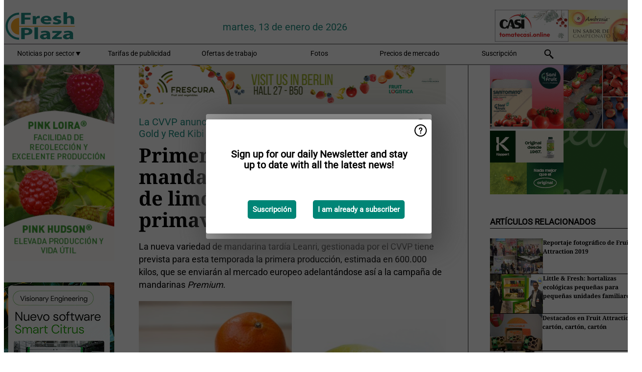

--- FILE ---
content_type: text/html; charset=utf-8
request_url: https://www.freshplaza.es/widget/top/1020/
body_size: 221
content:

    <section>
        <h2>Top 5 -  La semana pasada</h2>
        <ul>
                <li>
                    <a href="/article/9797891/se-espera-que-la-demanda-de-aguacate-en-ee-uu-empiece-a-repuntar-con-el-nuevo-ano/">
                        <article>Se espera que la demanda de aguacate en EE. UU. empiece a repuntar con el nuevo a&#xF1;o</article>
                    </a>
                </li>
                <li>
                    <a href="/article/9798293/los-agricultores-valencianos-perderan-mas-de-75-000-t-de-citricos-por-exceso-de-humedad/">
                        <article>Los agricultores valencianos perder&#xE1;n m&#xE1;s de 75.000 t de c&#xED;tricos por exceso de humedad</article>
                    </a>
                </li>
                <li>
                    <a href="/article/9799496/el-mayor-cuello-de-botella-para-el-aguacate-no-esta-ahora-mismo-en-la-comercializacion-sino-en-la-logistica/">
                        <article>&quot;El mayor cuello de botella para el aguacate no est&#xE1; ahora mismo en la comercializaci&#xF3;n, sino en la log&#xED;stica&quot;</article>
                    </a>
                </li>
                <li>
                    <a href="/article/9799476/tras-la-retirada-de-movento-como-cambia-el-manejo-del-cotonet-y-la-arana-roja-en-citricos-y-caqui/">
                        <article>Tras la retirada de Movento: &#xBF;c&#xF3;mo cambia el manejo del cotonet y la ara&#xF1;a roja en c&#xED;tricos y caqui?</article>
                    </a>
                </li>
                <li>
                    <a href="/article/9799030/la-caida-de-fruta-y-la-baja-demanda-de-jugo-presionan-al-sector-citricola-de-brasil/">
                        <article>La ca&#xED;da de fruta y la baja demanda de jugo presionan al sector citr&#xED;cola de Brasil</article>
                    </a>
                </li>
        </ul>
    </section>
